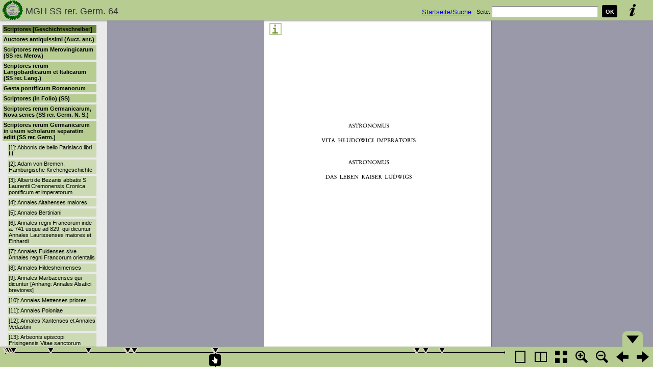

--- FILE ---
content_type: text/html
request_url: https://www.dmgh.de/mgh_ss_rer_germ_64/index.htm
body_size: 4416
content:
<?xml version="1.0" encoding="UTF-8"?>
<!DOCTYPE html PUBLIC "-//W3C//DTD XHTML 1.0 Transitional//EN"
                      "http://www.w3.org/TR/xhtml1/DTD/xhtml1-transitional.dtd">
<html xmlns="http://www.w3.org/1999/xhtml">
<head>
    <meta http-equiv="content-type" content="text/html; charset=UTF-8"/>
    <title>MGH SS rer. Germ. 64</title>

    <link rel="stylesheet" type="text/css" href="../brmgh/BookReader/BookReader.css" id="BRCSS"/>
    <link rel="stylesheet" type="text/css" href="../brmgh/BookReaderDemo/themes/default/style.min.css"/>
    <!-- Custom CSS overrides -->
    <link rel="stylesheet" type="text/css" href="../brmgh/BookReaderDemo/mghreader.css"/>

    <script type="text/javascript" src="../brmgh/BookReaderDemo/scripts/jquery-1.4.2.min.js"></script>
    <script type="text/javascript" src="../brmgh/BookReaderDemo/scripts/jquery-ui-1.8.5.custom.min.js"></script>
    <script type="text/javascript" src="../brmgh/BookReaderDemo/scripts/dragscrollable.js"></script>
    <script type="text/javascript" src="../brmgh/BookReaderDemo/scripts/jquery.colorbox-min.js"></script>
    <script type="text/javascript" src="../brmgh/BookReaderDemo/scripts/jquery.ui.ipad.js"></script>
    <script type="text/javascript" src="../brmgh/BookReaderDemo/scripts/jquery.bt.min.js"></script>
    <script type="text/javascript" src="../brmgh/BookReader/BookReader.js"></script>

</head>
<body style="background-color: #939598;">

<div id="toc">
<div>
  <div>
    <p id="t1">
      <span>
        <a href="../index.htm" class="toclink">Scriptores [Geschichtsschreiber]</a>
      </span>
    </p>
    <div>
      <p id="t2">
        <span>
          <a href="../auct_ant.htm" class="toclink">Auctores antiquissimi (Auct. ant.)</a>
        </span>
      </p>
    </div>
    <div>
      <p id="t3">
        <span>
          <a href="../ss_rer_merov.htm" class="toclink">Scriptores rerum Merovingicarum (SS rer. Merov.)</a>
        </span>
      </p>
    </div>
    <div>
      <p id="t4">
        <span>
          <a href="../ss_rer_lang.htm" class="toclink">Scriptores rerum Langobardicarum et Italicarum (SS rer. Lang.)</a>
        </span>
      </p>
    </div>
    <div>
      <p id="t5">
        <span>
          <a href="../gesta_pontificum_romanorum.htm" class="toclink">Gesta pontificum Romanorum</a>
        </span>
      </p>
    </div>
    <div>
      <p id="t6">
        <span>
          <a href="../ss.htm" class="toclink">Scriptores (in Folio) (SS)</a>
        </span>
      </p>
    </div>
    <div>
      <p id="t7">
        <span>
          <a href="../ss_rer_germ_n_s.htm" class="toclink">Scriptores rerum Germanicarum, Nova series (SS rer. Germ. N. S.)</a>
        </span>
      </p>
    </div>
    <div>
      <p id="t8">
        <span>
          <a href="../ss_rer_germ.htm" class="toclink">Scriptores rerum Germanicarum in usum scholarum separatim editi (SS rer. Germ.)</a>
        </span>
      </p>
      <div>
        <p id="t9">
          <span>
            <a href="../mgh_ss_rer_germ_1/index.htm" class="toclink">[1]: Abbonis de bello Parisiaco libri III</a>
          </span>
        </p>
      </div>
      <div>
        <p id="t10">
          <span>
            <a href="../mgh_ss_rer_germ_2/index.htm" class="toclink">[2]: Adam von Bremen, Hamburgische Kirchengeschichte</a>
          </span>
        </p>
      </div>
      <div>
        <p id="t11">
          <span>
            <a href="../mgh_ss_rer_germ_3/index.htm" class="toclink">[3]: Alberti de Bezanis abbatis S. Laurentii Cremonensis Cronica pontificum et imperatorum</a>
          </span>
        </p>
      </div>
      <div>
        <p id="t12">
          <span>
            <a href="../mgh_ss_rer_germ_4/index.htm" class="toclink">[4]: Annales Altahenses maiores</a>
          </span>
        </p>
      </div>
      <div>
        <p id="t13">
          <span>
            <a href="../mgh_ss_rer_germ_5/index.htm" class="toclink">[5]: Annales Bertiniani</a>
          </span>
        </p>
      </div>
      <div>
        <p id="t14">
          <span>
            <a href="../mgh_ss_rer_germ_6/index.htm" class="toclink">[6]: Annales regni Francorum inde a. 741 usque ad 829, qui dicuntur Annales Laurissenses maiores et Einhardi</a>
          </span>
        </p>
      </div>
      <div>
        <p id="t15">
          <span>
            <a href="../mgh_ss_rer_germ_7/index.htm" class="toclink">[7]: Annales Fuldenses sive Annales regni Francorum orientalis</a>
          </span>
        </p>
      </div>
      <div>
        <p id="t16">
          <span>
            <a href="../mgh_ss_rer_germ_8/index.htm" class="toclink">[8]: Annales Hildesheimenses</a>
          </span>
        </p>
      </div>
      <div>
        <p id="t17">
          <span>
            <a href="../mgh_ss_rer_germ_9/index.htm" class="toclink">[9]: Annales Marbacenses qui dicuntur [Anhang: Annales Alsatici breviores]</a>
          </span>
        </p>
      </div>
      <div>
        <p id="t18">
          <span>
            <a href="../mgh_ss_rer_germ_10/index.htm" class="toclink">[10]: Annales Mettenses priores</a>
          </span>
        </p>
      </div>
      <div>
        <p id="t19">
          <span>
            <a href="../mgh_ss_rer_germ_11/index.htm" class="toclink">[11]: Annales Poloniae</a>
          </span>
        </p>
      </div>
      <div>
        <p id="t20">
          <span>
            <a href="../mgh_ss_rer_germ_12/index.htm" class="toclink">[12]: Annales Xantenses et Annales Vedastini</a>
          </span>
        </p>
      </div>
      <div>
        <p id="t21">
          <span>
            <a href="../mgh_ss_rer_germ_13/index.htm" class="toclink">[13]: Arbeonis episcopi Frisingensis Vitae sanctorum Haimhrammi et Corbiniani</a>
          </span>
        </p>
      </div>
      <div>
        <p id="t22">
          <span>
            <a href="../mgh_ss_rer_germ_14/index.htm" class="toclink">[14]: Arnoldi Chronica Slavorum</a>
          </span>
        </p>
      </div>
      <div>
        <p id="t23">
          <span>
            <a href="../mgh_ss_rer_germ_16/index.htm" class="toclink">[16]: Die Chronik des Propstes Burchard von Ursberg</a>
          </span>
        </p>
      </div>
      <div>
        <p id="t24">
          <span>
            <a href="../mgh_ss_rer_germ_17/index.htm" class="toclink">[17]: Carmen de bello Saxonico [Anhang: Conquestio Heinrici IV. imperatoris]</a>
          </span>
        </p>
      </div>
      <div>
        <p id="t25">
          <span>
            <a href="../mgh_ss_rer_germ_18/index.htm" class="toclink">[18]: Chronica regia Coloniensis</a>
          </span>
        </p>
      </div>
      <div>
        <p id="t26">
          <span>
            <a href="../mgh_ss_rer_germ_19/index.htm" class="toclink">[19]: Bayerische Chroniken des 14. Jahrhunderts</a>
          </span>
        </p>
      </div>
      <div>
        <p id="t27">
          <span>
            <a href="../mgh_ss_rer_germ_20/index.htm" class="toclink">[20]: Chronicon Moguntinum</a>
          </span>
        </p>
      </div>
      <div>
        <p id="t28">
          <span>
            <a href="../mgh_ss_rer_germ_21/index.htm" class="toclink">[21]: Chronicon Novaliciense</a>
          </span>
        </p>
      </div>
      <div>
        <p id="t29">
          <span>
            <a href="../mgh_ss_rer_germ_22/index.htm" class="toclink">[22]: Cnutonis regis Gesta sive Encomium Emmae reginae auctore monacho S. Bertini</a>
          </span>
        </p>
      </div>
      <div>
        <p id="t30">
          <span>
            <a href="../mgh_ss_rer_germ_23/index.htm" class="toclink">[23]: Iohannis Codagnelli Annales Placentini</a>
          </span>
        </p>
      </div>
      <div>
        <p id="t31">
          <span>
            <a href="../mgh_ss_rer_germ_24/index.htm" class="toclink">[24]: Ecbasis cuiusdam captivi per tropologiam</a>
          </span>
        </p>
      </div>
      <div>
        <p id="t32">
          <span>
            <a href="../mgh_ss_rer_germ_25/index.htm" class="toclink">[25]: Einhardi Vita Karoli Magni</a>
          </span>
        </p>
      </div>
      <div>
        <p id="t33">
          <span>
            <a href="../mgh_ss_rer_germ_26/index.htm" class="toclink">[26]: Eugippii Vita Severini</a>
          </span>
        </p>
      </div>
      <div>
        <p id="t34">
          <span>
            <a href="../mgh_ss_rer_germ_27/index.htm" class="toclink">[27]: Gesta Federici I. imperatoris in Lombardia auctore cive Mediolanensi [Anhang: Gesta Federici I. in expeditione sacra]</a>
          </span>
        </p>
      </div>
      <div>
        <p id="t35">
          <span>
            <a href="../mgh_ss_rer_germ_28/index.htm" class="toclink">[28]: Gesta abbatum Fontanellensium</a>
          </span>
        </p>
      </div>
      <div>
        <p id="t36">
          <span>
            <a href="../mgh_ss_rer_germ_29/index.htm" class="toclink">[29]: Gisleberti Chronicon Hanoniense</a>
          </span>
        </p>
      </div>
      <div>
        <p id="t37">
          <span>
            <a href="../mgh_ss_rer_germ_30/index.htm" class="toclink">[30]: Gotifredi Viterbiensis Gesta Friderici I. et Heinrici VI. imperatorum metrice scripta</a>
          </span>
        </p>
      </div>
      <div>
        <p id="t38">
          <span>
            <a href="../mgh_ss_rer_germ_31/index.htm" class="toclink">[31]: Heinrichs Livl&#228;ndische Chronik</a>
          </span>
        </p>
      </div>
      <div>
        <p id="t39">
          <span>
            <a href="../mgh_ss_rer_germ_32/index.htm" class="toclink">[32]: Helmolds Slavenchronik</a>
          </span>
        </p>
      </div>
      <div>
        <p id="t40">
          <span>
            <a href="../mgh_ss_rer_germ_33/index.htm" class="toclink">[33]: Herbordi Dialogus de vita Ottonis episcopi Babenbergensis</a>
          </span>
        </p>
      </div>
      <div>
        <p id="t41">
          <span>
            <a href="../mgh_ss_rer_germ_34/index.htm" class="toclink">[34]: Hrotsvithae Opera</a>
          </span>
        </p>
      </div>
      <div>
        <p id="t42">
          <span>
            <a href="../mgh_ss_rer_germ_35/index.htm" class="toclink">[35]: Iohannis Porta de Annoniaco Liber de coronatione Karoli IV. imperatoris</a>
          </span>
        </p>
      </div>
      <div>
        <p id="t43">
          <span>
            <a href="../mgh_ss_rer_germ_36_1/index.htm" class="toclink">[36,1]: Iohannis abbatis Victoriensis Liber certarum historiarum. Teil 1</a>
          </span>
        </p>
      </div>
      <div>
        <p id="t44">
          <span>
            <a href="../mgh_ss_rer_germ_36_2/index.htm" class="toclink">[36,2]: Iohannis abbatis Victoriensis Liber certarum historiarum. Teil 2</a>
          </span>
        </p>
      </div>
      <div>
        <p id="t45">
          <span>
            <a href="../mgh_ss_rer_germ_37/index.htm" class="toclink">[37]: Ionae Vitae sanctorum Columbani, Vedastis, Iohannis</a>
          </span>
        </p>
      </div>
      <div>
        <p id="t46">
          <span>
            <a href="../mgh_ss_rer_germ_38/index.htm" class="toclink">[38]: Lamperti monachi Hersfeldensis Opera [Anhang: Annales Weissenburgenses]</a>
          </span>
        </p>
      </div>
      <div>
        <p id="t47">
          <span>
            <a href="../mgh_ss_rer_germ_40/index.htm" class="toclink">[40]: Die Cambridger Lieder</a>
          </span>
        </p>
      </div>
      <div>
        <p id="t48">
          <span>
            <a href="../mgh_ss_rer_germ_41/index.htm" class="toclink">[41]: Die Werke Liudprands von Cremona</a>
          </span>
        </p>
      </div>
      <div>
        <p id="t49">
          <span>
            <a href="../mgh_ss_rer_germ_42/index.htm" class="toclink">[42]: Monumenta Erphesfurtensia saec. XII. XIII. XIV.</a>
          </span>
        </p>
      </div>
      <div>
        <p id="t50">
          <span>
            <a href="../mgh_ss_rer_germ_43/index.htm" class="toclink">[43]: Monumenta Welforum antiqua</a>
          </span>
        </p>
      </div>
      <div>
        <p id="t51">
          <span>
            <a href="../mgh_ss_rer_germ_44/index.htm" class="toclink">[44]: Nithardi Historiarum libri IIII [Anhang: Angelberti rhythmus de pugna Fontanetica]</a>
          </span>
        </p>
      </div>
      <div>
        <p id="t52">
          <span>
            <a href="../mgh_ss_rer_germ_45/index.htm" class="toclink">[45]: Ottonis episcopi Frisingensis Chronica sive Historia de duabus civitatibus</a>
          </span>
        </p>
      </div>
      <div>
        <p id="t53">
          <span>
            <a href="../mgh_ss_rer_germ_46/index.htm" class="toclink">[46]: Ottonis et Rahewini Gesta Friderici I. imperatoris</a>
          </span>
        </p>
      </div>
      <div>
        <p id="t54">
          <span>
            <a href="../mgh_ss_rer_germ_47/index.htm" class="toclink">[47]: Ottonis de Sancto Blasio Chronica [Anhang: Ex Chronica universali Turicensi excerpta]</a>
          </span>
        </p>
      </div>
      <div>
        <p id="t55">
          <span>
            <a href="../mgh_ss_rer_germ_48/index.htm" class="toclink">[48]: Pauli Historia Langobardorum</a>
          </span>
        </p>
      </div>
      <div>
        <p id="t56">
          <span>
            <a href="../mgh_ss_rer_germ_49/index.htm" class="toclink">[49]: Pauli Historia Romana</a>
          </span>
        </p>
      </div>
      <div>
        <p id="t57">
          <span>
            <a href="../mgh_ss_rer_germ_50/index.htm" class="toclink">[50]: Reginonis abbatis Prumiensis Chronicon cum continuatione Treverensi</a>
          </span>
        </p>
      </div>
      <div>
        <p id="t58">
          <span>
            <a href="../mgh_ss_rer_germ_53/index.htm" class="toclink">[53]: Ryccardi de Sancto Germano notarii Chronica</a>
          </span>
        </p>
      </div>
      <div>
        <p id="t59">
          <span>
            <a href="../mgh_ss_rer_germ_55/index.htm" class="toclink">[55]: Vita Anskarii auctore Rimberto [Anhang: Vita Rimberti]</a>
          </span>
        </p>
      </div>
      <div>
        <p id="t60">
          <span>
            <a href="../mgh_ss_rer_germ_56/index.htm" class="toclink">[56]: Vita Bennonis II. episcopi Osnabrugensis auctore Nortberto abbate Iburgensi</a>
          </span>
        </p>
      </div>
      <div>
        <p id="t61">
          <span>
            <a href="../mgh_ss_rer_germ_57/index.htm" class="toclink">[57]: Vitae sancti Bonifatii archiepiscopi Moguntini</a>
          </span>
        </p>
      </div>
      <div>
        <p id="t62">
          <span>
            <a href="../mgh_ss_rer_germ_58/index.htm" class="toclink">[58]: Vita Heinrici IV. imperatoris</a>
          </span>
        </p>
      </div>
      <div>
        <p id="t63">
          <span>
            <a href="../mgh_ss_rer_germ_59/index.htm" class="toclink">[59]: Das Leben des Bischofs Meinwerk von Paderborn</a>
          </span>
        </p>
      </div>
      <div>
        <p id="t64">
          <span>
            <a href="../mgh_ss_rer_germ_60/index.htm" class="toclink">[60]: Die Sachsengeschichte des Widukind von Korvei [Anhang: Die Schrift &#252;ber die Herkunft der Schwaben]</a>
          </span>
        </p>
      </div>
      <div>
        <p id="t65">
          <span>
            <a href="../mgh_ss_rer_germ_61/index.htm" class="toclink">[61]: Die Werke Wipos</a>
          </span>
        </p>
      </div>
      <div>
        <p id="t66">
          <span>
            <a href="../mgh_ss_rer_germ_62/index.htm" class="toclink">[62]: Carmen de gestis Frederici I. imperatoris in Lombardia</a>
          </span>
        </p>
      </div>
      <div>
        <p id="t67">
          <span>
            <a href="../mgh_ss_rer_germ_63/index.htm" class="toclink">63: Gunther der Dichter, Ligurinus [Anhang: Solimarius]</a>
          </span>
        </p>
      </div>
      <div>
        <p id="t68">
          <span>
            <a href="../mgh_ss_rer_germ_64/index.htm" class="toclink">64: Thegan, Die Taten Kaiser Ludwigs. Astronomus, Das Leben Kaiser Ludwigs</a>
          </span>
        </p>
        <div>
          <p id="t69">
            <span>
              <a href="#page/(II)" class="toclink">Titelblatt Reihe</a>
            </span>
          </p>
        </div>
        <div>
          <p id="t70">
            <span>
              <a href="#page/(III)" class="toclink">Titelblatt Band</a>
            </span>
          </p>
        </div>
        <div>
          <p id="t71">
            <span>
              <a href="#page/(V)" class="toclink">Vorwort</a>
            </span>
          </p>
        </div>
        <div>
          <p id="t72">
            <span>
              <a href="#page/(IX)" class="toclink">Inhaltsverzeichnis</a>
            </span>
          </p>
        </div>
        <div>
          <p id="t73">
            <span>
              <a href="#page/(1)" class="toclink">Einleitung. A. Thegan, Gesta Hludowici imperatoris</a>
            </span>
          </p>
        </div>
        <div>
          <p id="t74">
            <span>
              <a href="#page/(53)" class="toclink">B. Astronomus, Vita Hludowici imperatoris</a>
            </span>
          </p>
        </div>
        <div>
          <p id="t75">
            <span>
              <a href="#page/(104a)" class="toclink">Abbildung</a>
            </span>
          </p>
        </div>
        <div>
          <p id="t76">
            <span>
              <a href="#page/(156)" class="toclink">Abk&#252;rzungsverzeichnis</a>
            </span>
          </p>
        </div>
        <div>
          <p id="t77">
            <span>
              <a href="#page/(158)" class="toclink">Quellen- und Literaturverzeichnis</a>
            </span>
          </p>
        </div>
        <div>
          <p id="t78">
            <span>
              <a href="#page/166" class="toclink">Siglen</a>
            </span>
          </p>
        </div>
        <div>
          <p id="t79">
            <span>
              <a href="#page/(167)" class="toclink">Titelblatt: Theganus. Gesta Hludowici imperatoris</a>
            </span>
          </p>
        </div>
        <div>
          <p id="t80">
            <span>
              <a href="#page/(278)" class="toclink">Siglen</a>
            </span>
          </p>
        </div>
        <div>
          <p id="t81">
            <span>
              <a href="#page/(279)" class="toclink">Titelblatt: Astronomus. Vita Hludowici imperatoris</a>
            </span>
          </p>
        </div>
        <div>
          <p id="t82">
            <span>
              <a href="#page/(557)" class="toclink">Titelblatt: Register</a>
            </span>
          </p>
        </div>
        <div>
          <p id="t83">
            <span>
              <a href="#page/(559)" class="toclink">Stellenregister</a>
            </span>
          </p>
        </div>
        <div>
          <p id="t84">
            <span>
              <a href="#page/(571)" class="toclink">Namenregister</a>
            </span>
          </p>
        </div>
        <div>
          <p id="t85">
            <span>
              <a href="#page/(593)" class="toclink">Wortregister</a>
            </span>
          </p>
        </div>
      </div>
      <div>
        <p id="t86">
          <span>
            <a href="../mgh_ss_rer_germ_65/index.htm" class="toclink">65: Benzo von Alba, Sieben B&#252;cher an Kaiser Heinrich IV. </a>
          </span>
        </p>
      </div>
      <div>
        <p id="t87">
          <span>
            <a href="../mgh_ss_rer_germ_66/index.htm" class="toclink">66: Die Lebensbeschreibungen der K&#246;nigin Mathilde</a>
          </span>
        </p>
      </div>
      <div>
        <p id="t88">
          <span>
            <a href="../mgh_ss_rer_germ_67/index.htm" class="toclink">67: Arnulf von Mailand, Liber gestorum recentium</a>
          </span>
        </p>
      </div>
      <div>
        <p id="t89">
          <span>
            <a href="../mgh_ss_rer_germ_68/index.htm" class="toclink">68: Iotsald von Saint-Claude, Vita des Abtes Odilo von Cluny</a>
          </span>
        </p>
      </div>
      <div>
        <p id="t90">
          <span>
            <a href="../mgh_ss_rer_germ_69/index.htm" class="toclink">69: Die Vita sancti Heinrici regis et confessoris und ihre Bearbeitung durch den Bamberger Diakon Adelbert</a>
          </span>
        </p>
      </div>
      <div>
        <p id="t91">
          <span>
            <a href="../mgh_ss_rer_germ_70/index.htm" class="toclink">70: Die Touler Vita Leos IX.</a>
          </span>
        </p>
      </div>
      <div>
        <p id="t92">
          <span>
            <a href="../mgh_ss_rer_germ_71/index.htm" class="toclink">71: Die Pr&#252;feninger Vita Bischof Ottos I. von Bamberg nach der Fassung des Gro&#223;en &#214;sterreichischen Legendars</a>
          </span>
        </p>
      </div>
      <div>
        <p id="t93">
          <span>
            <a href="../mgh_ss_rer_germ_72/index.htm" class="toclink">72: Die Annales Quedlinburgenses</a>
          </span>
        </p>
      </div>
      <div>
        <p id="t94">
          <span>
            <a href="../mgh_ss_rer_germ_73/index.htm" class="toclink">73: Lantbert von Deutz, Vita Heriberti. Miracula Heriberti. Gedichte. Liturgische Texte</a>
          </span>
        </p>
      </div>
      <div>
        <p id="t95">
          <span>
            <a href="../mgh_ss_rer_germ_74/index.htm" class="toclink">74: Die Viten Gottfrieds von Cappenberg</a>
          </span>
        </p>
      </div>
      <div>
        <p id="t96">
          <span>
            <a href="../mgh_ss_rer_germ_75/index.htm" class="toclink">75: Ratpert, St. Galler Klostergeschichten</a>
          </span>
        </p>
      </div>
      <div>
        <p id="t97">
          <span>
            <a href="../mgh_ss_rer_germ_76/index.htm" class="toclink">76: Die Lebensbeschreibungen Bischof Burchards von W&#252;rzburg. Vita antiquior &#8211; Vita posterior &#8211; Vita metrica</a>
          </span>
        </p>
      </div>
      <div>
        <p id="t98">
          <span>
            <a href="../mgh_ss_rer_germ_77/index.htm" class="toclink">77: Breve chronicon de rebus Siculis</a>
          </span>
        </p>
      </div>
      <div>
        <p id="t99">
          <span>
            <a href="../mgh_ss_rer_germ_78/index.htm" class="toclink">78: Die Annalen des Klosters Einsiedeln</a>
          </span>
        </p>
      </div>
      <div>
        <p id="t100">
          <span>
            <a href="../mgh_ss_rer_germ_80/index.htm" class="toclink">80: Die j&#252;ngere Translatio s. Dionysii Areopagitae</a>
          </span>
        </p>
      </div>
      <div>
        <p id="t101">
          <span>
            <a href="../mgh_ss_rer_germ_81/index.htm" class="toclink">81: Die Geschichte vom Leben des Johannes, Abt des Klosters Gorze</a>
          </span>
        </p>
      </div>
      <div>
        <p id="t102">
          <span>
            <a href="../mgh_ss_rer_germ_82/index.htm" class="toclink">82: Ekkehart IV. St. Galler Klostergeschichten (Casus sancti Galli)</a>
          </span>
        </p>
      </div>
      <div>
        <p id="t103">
          <span>
            <a href="../mgh_ss_rer_germ_83/index.htm" class="toclink">83: Priester Konrad, Chronik des Lauterbergs (Petersberg bei Halle/S.)</a>
          </span>
        </p>
      </div>
    </div>
    <div>
      <p id="t104">
        <span>
          <a href="../dt_chron.htm" class="toclink">Deutsche Chroniken (Dt. Chron.)</a>
        </span>
      </p>
    </div>
    <div>
      <p id="t105">
        <span>
          <a href="../ldl.htm" class="toclink">Libelli de lite imperatorum et pontificum (Ldl)</a>
        </span>
      </p>
    </div>
    <div>
      <p id="t106">
        <span>
          <a href="../staatsschriften.htm" class="toclink">Staatsschriften des sp&#228;teren Mittelalters (Staatsschriften)</a>
        </span>
      </p>
    </div>
  </div>
  <div>
    <p id="t107">
      <span>
        <a href="../leges.htm" class="toclink">Leges [Rechtstexte]</a>
      </span>
    </p>
  </div>
  <div>
    <p id="t108">
      <span>
        <a href="../diplomata.htm" class="toclink">Diplomata [Urkunden]</a>
      </span>
    </p>
  </div>
  <div>
    <p id="t109">
      <span>
        <a href="../epistolae.htm" class="toclink">Epistolae [Briefe]</a>
      </span>
    </p>
  </div>
  <div>
    <p id="t110">
      <span>
        <a href="../antiquitates.htm" class="toclink">Antiquitates [Dichtung und Gedenk&#252;berlieferung]</a>
      </span>
    </p>
  </div>
  <div>
    <p id="t111">
      <span>
        <a href="../weitere_reihen.htm" class="toclink">Weitere Reihen</a>
      </span>
    </p>
  </div>
</div>


</div>

<div id="BookReader">
    MGH SS rer. Germ. 64    <br/>

    <noscript>
    <p>
        The BookReader requires JavaScript to be enabled.
        Please check that your browser supports JavaScript
        and that it is enabled in the browser settings.
        
    </p>
    </noscript>
</div>

<script type="text/javascript" src="book.js"></script>

</body>
</html>


--- FILE ---
content_type: text/javascript
request_url: https://www.dmgh.de/mgh_ss_rer_germ_64/book.js
body_size: 7629
content:
$(function() {

br = new BookReader();
br.uistrings = {"info": "\u00dcber das Buch",
                 "Close": "Schlie\u00dfen",
                 "aboutreader": "\u00dcber den BookReader",
                 "aboutreaderurl": "http://www.mgh.de/ext/reader/about.htm",
                 "page": "Seite",
                 "view": "Zeige",
               };

br.pageAlert = function(index) {
    var alertPages = [];
    return !BookReader.util.notInArray(index, alertPages);
}

br.make_link = function(index) {
    var s = "" + (index + 1);
    while (s.length < 5) s = "0" + s;
    return "http://www.mgh.de/dmgh/add/bsb00000712_" + s;
    // return "http://www.mgh.de/dmgh/resolving/MGH_Schriften_39_S._" + this.getPageNum(index);
};

br.getPageWidth = function(index) {
    var pwidths = [1592, 1592, 1592, 1608, 1624, 1606, 1619, 1592, 1619, 1592, 1635, 1626, 1592, 1622, 1628, 1599, 1601, 1608, 1644, 1606, 1592, 1606, 1546, 1528, 1568, 1562, 1528, 1546, 1519, 1528, 1537, 1519, 1519, 1519, 1551, 1553, 1549, 1526, 1542, 1560, 1531, 1548, 1533, 1539, 1526, 1541, 1537, 1556, 1519, 1539, 1568, 1527, 1566, 1518, 1555, 1536, 1553, 1534, 1542, 1541, 1553, 1545, 1540, 1545, 1535, 1530, 1542, 1525, 1537, 1530, 1540, 1530, 1537, 1534, 1540, 1545, 1537, 1532, 1540, 1534, 1544, 1527, 1562, 1536, 1551, 1518, 1552, 1533, 1559, 1531, 1554, 1528, 1550, 1535, 1565, 1551, 1552, 1540, 1565, 1560, 1570, 1557, 1567, 1575, 1556, 1557, 1556, 1555, 1561, 1544, 1550, 1551, 1543, 1526, 1576, 858, 1561, 1519, 1574, 1544, 1572, 1566, 1559, 1555, 1554, 1551, 1565, 1551, 1552, 1549, 1561, 1564, 1574, 1555, 1544, 1534, 1566, 1561, 1566, 1552, 1573, 1587, 1546, 1585, 1553, 1574, 1551, 1561, 1568, 1565, 1573, 1559, 1584, 1585, 1571, 1592, 1566, 1590, 1566, 1579, 1564, 1590, 1546, 1565, 1549, 1563, 1546, 1565, 1562, 1581, 1557, 1563, 1555, 1579, 1544, 1585, 1546, 1576, 1544, 1590, 1564, 1579, 1577, 1581, 1575, 1587, 1560, 1592, 1566, 1605, 1564, 1587, 1564, 1598, 1532, 1536, 1545, 1592, 1527, 1572, 1543, 1574, 1534, 1579, 1534, 1601, 1532, 1592, 1541, 1605, 1527, 1583, 1550, 1581, 1541, 1572, 1561, 1590, 1545, 1583, 1545, 1598, 1532, 1585, 1543, 1598, 1532, 1579, 1540, 1583, 1540, 1583, 1544, 1594, 1526, 1590, 1526, 1592, 1526, 1587, 1531, 1598, 1535, 1567, 1555, 1581, 1527, 1549, 1548, 1577, 1541, 1573, 1539, 1580, 1518, 1562, 1530, 1573, 1525, 1571, 1543, 1577, 1536, 1555, 1536, 1546, 1527, 1557, 1525, 1573, 1518, 1566, 1525, 1577, 1532, 1577, 1534, 1568, 1545, 1560, 1548, 1573, 1543, 1571, 1536, 1571, 1550, 1577, 1534, 1580, 1532, 1641, 1548, 1586, 1543, 1566, 1539, 1575, 1527, 1577, 1518, 1584, 1633, 1650, 1612, 1670, 1621, 1661, 1612, 1650, 1633, 1646, 1637, 1653, 1635, 1653, 1626, 1659, 1626, 1661, 1633, 1673, 1621, 1650, 1637, 1657, 1637, 1650, 1650, 1673, 1621, 1673, 1626, 1686, 1612, 1677, 1612, 1681, 1635, 1679, 1635, 1664, 1639, 1664, 1626, 1650, 1626, 1659, 1621, 1661, 1619, 1673, 1633, 1661, 1628, 1653, 1637, 1670, 1635, 1668, 1621, 1673, 1621, 1686, 1612, 1679, 1612, 1664, 1612, 1675, 1624, 1666, 1624, 1659, 1644, 1653, 1637, 1648, 1637, 1668, 1630, 1668, 1633, 1670, 1626, 1675, 1624, 1668, 1646, 1677, 1646, 1664, 1612, 1659, 1612, 1666, 1612, 1670, 1612, 1666, 1612, 1684, 1619, 1664, 1633, 1650, 1628, 1637, 1621, 1655, 1628, 1659, 1624, 1661, 1621, 1664, 1619, 1668, 1612, 1661, 1637, 1668, 1635, 1666, 1639, 1666, 1633, 1664, 1626, 1679, 1612, 1677, 1612, 1677, 1621, 1664, 1635, 1653, 1635, 1612, 1646, 1655, 1637, 1661, 1624, 1655, 1626, 1657, 1612, 1666, 1612, 1668, 1612, 1661, 1612, 1650, 1621, 1653, 1619, 1659, 1619, 1668, 1619, 1668, 1624, 1668, 1628, 1664, 1612, 1655, 1635, 1648, 1639, 1646, 1637, 1648, 1621, 1655, 1612, 1655, 1621, 1664, 1626, 1648, 1635, 1650, 1626, 1648, 1637, 1661, 1612, 1657, 1612, 1646, 1612, 1657, 1648, 1650, 1633, 1639, 1624, 1630, 1648, 1633, 1657, 1642, 1639, 1642, 1637, 1653, 1626, 1644, 1661, 1659, 1635, 1653, 1637, 1650, 1630, 1637, 1642, 1657, 1626, 1650, 1633, 1655, 1612, 1653, 1612, 1661, 1655, 1648, 1624, 1653, 1619, 1642, 1624, 1646, 1612, 1633, 1619, 1639, 1612, 1633, 1612, 1646, 1624, 1642, 1637, 1648, 1630, 1637, 1626, 1659, 1621, 1655, 1637, 1664, 1626, 1664, 1621, 1670, 1612, 1653, 1628, 1644, 1630, 1637, 1612, 1732, 1668, 1659, 1628, 1653, 1612, 1646, 1644, 1659, 1621, 1635, 1633, 1668, 1612, 1619, 1612, 1644, 1628, 1650, 1637, 1668, 1612, 1642, 1612, 1664, 1612, 1642, 1630, 1639, 1637, 1639, 1624, 1635, 1626, 1635, 1612, 1633, 1624, 1619, 1633, 1659, 1644, 1644, 1635, 1653, 1612, 1648, 1612, 1653, 1624, 1659, 1633, 1655, 1630, 1646, 1626, 1661, 1630, 1637, 1612, 1635, 1619, 1630, 1637, 1644, 1612, 1635, 1619, 1633, 1612, 1646, 1621, 1655, 1635, 1659, 1626, 1648, 1612, 1637, 1628, 1657, 1612, 1635, 1624, 1650, 1612, 1633, 1659, 1664, 1657, 1648, 1648, 1646, 1673, 1639, 1666, 1639, 1650, 1644, 1668, 1657, 1628, 1619, 1626, 1624, 1635, 1633, 1612, 1624, 1612, 1619, 1621, 1612, 1619, 1621, 1612, 1626, 1619, 1626, 1612, 1626, 1619, 1628, 1639, 1630];
    return pwidths[index];
}
br.getPageHeight = function(index) {
    var pheights = [2566, 2566, 2566, 2576, 2586, 2575, 2583, 2566, 2583, 2566, 2593, 2587, 2566, 2584, 2588, 2571, 2572, 2576, 2598, 2575, 2566, 2575, 2581, 2571, 2594, 2590, 2571, 2581, 2565, 2571, 2576, 2565, 2565, 2565, 2584, 2585, 2583, 2569, 2579, 2589, 2572, 2583, 2573, 2577, 2569, 2579, 2576, 2588, 2565, 2577, 2594, 2571, 2593, 2565, 2586, 2576, 2585, 2575, 2579, 2579, 2585, 2581, 2577, 2581, 2575, 2572, 2579, 2569, 2576, 2572, 2577, 2572, 2576, 2575, 2577, 2581, 2576, 2573, 2577, 2575, 2580, 2571, 2590, 2576, 2584, 2565, 2586, 2574, 2590, 2573, 2587, 2572, 2585, 2576, 2594, 2585, 2586, 2578, 2594, 2590, 2596, 2589, 2595, 2599, 2589, 2589, 2589, 2587, 2591, 2581, 2585, 2585, 2581, 2570, 2600, 1310, 2591, 2566, 2599, 2581, 2598, 2594, 2590, 2587, 2587, 2585, 2594, 2585, 2585, 2583, 2590, 2592, 2598, 2586, 2580, 2575, 2593, 2590, 2593, 2585, 2597, 2606, 2581, 2604, 2585, 2598, 2584, 2590, 2594, 2593, 2597, 2589, 2603, 2604, 2595, 2608, 2593, 2607, 2593, 2601, 2592, 2607, 2581, 2593, 2583, 2592, 2581, 2593, 2590, 2602, 2588, 2592, 2586, 2601, 2580, 2604, 2581, 2599, 2580, 2607, 2592, 2601, 2599, 2602, 2598, 2606, 2589, 2608, 2593, 2616, 2592, 2606, 2592, 2612, 2574, 2577, 2582, 2609, 2572, 2598, 2581, 2599, 2576, 2602, 2576, 2614, 2574, 2609, 2580, 2617, 2572, 2604, 2585, 2603, 2580, 2598, 2591, 2608, 2582, 2604, 2582, 2613, 2574, 2605, 2581, 2613, 2574, 2602, 2578, 2604, 2578, 2604, 2581, 2610, 2570, 2608, 2570, 2609, 2570, 2607, 2573, 2613, 2576, 2595, 2587, 2603, 2572, 2584, 2584, 2600, 2580, 2598, 2578, 2602, 2566, 2591, 2573, 2598, 2570, 2596, 2581, 2600, 2577, 2587, 2577, 2582, 2572, 2589, 2570, 2598, 2566, 2594, 2570, 2600, 2574, 2600, 2576, 2595, 2582, 2590, 2584, 2598, 2581, 2596, 2577, 2596, 2585, 2600, 2576, 2602, 2574, 2636, 2584, 2605, 2581, 2594, 2578, 2599, 2572, 2600, 2566, 2604, 2579, 2590, 2566, 2602, 2572, 2597, 2566, 2590, 2579, 2587, 2582, 2592, 2580, 2592, 2575, 2596, 2575, 2597, 2579, 2604, 2572, 2590, 2582, 2594, 2582, 2590, 2590, 2604, 2572, 2604, 2575, 2612, 2566, 2606, 2566, 2609, 2580, 2608, 2580, 2598, 2583, 2598, 2575, 2590, 2575, 2596, 2572, 2597, 2571, 2604, 2579, 2597, 2576, 2592, 2582, 2602, 2580, 2601, 2572, 2604, 2572, 2612, 2566, 2608, 2566, 2598, 2566, 2605, 2574, 2600, 2574, 2596, 2586, 2592, 2582, 2589, 2582, 2601, 2578, 2601, 2579, 2602, 2575, 2605, 2574, 2601, 2587, 2606, 2587, 2598, 2566, 2596, 2566, 2600, 2566, 2602, 2566, 2600, 2566, 2611, 2571, 2598, 2579, 2590, 2576, 2582, 2572, 2593, 2576, 2596, 2574, 2597, 2572, 2598, 2571, 2601, 2566, 2597, 2582, 2601, 2580, 2600, 2583, 2600, 2579, 2598, 2575, 2608, 2566, 2606, 2566, 2606, 2572, 2598, 2580, 2592, 2580, 2566, 2587, 2593, 2582, 2597, 2574, 2593, 2575, 2594, 2566, 2600, 2566, 2601, 2566, 2597, 2566, 2590, 2572, 2592, 2571, 2596, 2571, 2601, 2571, 2601, 2574, 2601, 2576, 2598, 2566, 2593, 2580, 2589, 2583, 2587, 2582, 2589, 2572, 2593, 2566, 2593, 2572, 2598, 2575, 2589, 2580, 2590, 2575, 2589, 2582, 2597, 2566, 2594, 2566, 2587, 2566, 2594, 2589, 2590, 2579, 2583, 2574, 2578, 2589, 2579, 2594, 2585, 2583, 2585, 2582, 2592, 2575, 2586, 2597, 2596, 2580, 2592, 2582, 2590, 2578, 2582, 2585, 2594, 2575, 2590, 2579, 2593, 2566, 2592, 2566, 2597, 2593, 2589, 2574, 2592, 2571, 2585, 2574, 2587, 2566, 2579, 2571, 2583, 2566, 2579, 2566, 2587, 2574, 2585, 2582, 2589, 2578, 2582, 2575, 2596, 2572, 2593, 2582, 2598, 2575, 2598, 2572, 2602, 2566, 2592, 2576, 2586, 2578, 2582, 2566, 2640, 2601, 2596, 2576, 2592, 2566, 2587, 2586, 2596, 2572, 2580, 2579, 2601, 2566, 2571, 2566, 2586, 2576, 2590, 2582, 2601, 2566, 2585, 2566, 2598, 2566, 2585, 2578, 2583, 2582, 2583, 2574, 2580, 2575, 2580, 2566, 2579, 2574, 2571, 2579, 2596, 2586, 2586, 2580, 2592, 2566, 2589, 2566, 2592, 2574, 2596, 2579, 2593, 2578, 2587, 2575, 2597, 2578, 2582, 2566, 2580, 2571, 2578, 2582, 2586, 2566, 2580, 2571, 2579, 2566, 2587, 2572, 2593, 2580, 2596, 2575, 2589, 2566, 2582, 2576, 2594, 2566, 2580, 2574, 2590, 2566, 2579, 2596, 2598, 2594, 2589, 2589, 2587, 2604, 2583, 2600, 2583, 2590, 2586, 2601, 2594, 2576, 2571, 2575, 2574, 2580, 2579, 2566, 2574, 2566, 2571, 2572, 2566, 2571, 2572, 2566, 2575, 2571, 2575, 2566, 2575, 2571, 2576, 2583, 2578];
    return pheights[index];
}
br.getPageURI = function(index, reduce, rotate) {
    var leafStr = '00000';            
    // var imgStr = (index+1).toString();
    var imgStr = (index).toString();
    var re = new RegExp("0{" + imgStr.length + "}$");
    var size = "";
    if (reduce < 2) {
        size = "300";
    } else if (reduce < 4) {
        size = "150";
    } else if (reduce < 8) {
        size = "075";
    } else {
        size = "thumbs";
    }
    var url = "img/" + size + "/mgh_ss_rer_germ_64_" + leafStr.replace(re, imgStr) + ".jpg";
    return url;
}
br.getPageSide = function(index) {
    if (0 == (index & 0x1)) {
        return "R";
    } else {
        return "L";
    }
}
br.getSpreadIndices = function(pindex) {   
    var spreadIndices = [null, null]; 
    if ("rl" == this.pageProgression) {
        // Right to Left
        if (this.getPageSide(pindex) == "R") {
            spreadIndices[1] = pindex;
            spreadIndices[0] = pindex + 1;
        } else {
            // Given index was LHS
            spreadIndices[0] = pindex;
            spreadIndices[1] = pindex - 1;
        }
    } else {
        // Left to right
        if (this.getPageSide(pindex) == "L") {
            spreadIndices[0] = pindex;
            spreadIndices[1] = pindex + 1;
        } else {
            // Given index was RHS
            spreadIndices[1] = pindex;
            spreadIndices[0] = pindex - 1;
        }
    }
    return spreadIndices;
}
br.getPageNum = function(index) {
    var pages = ["(I)", "(II)", "(III)", "(IV)", "(V)", "VI", "VII", "(VIII)", "(IX)", "X", "XI", "(1)", "2", "3", "4", "5", "6", "7", "8", "9", "10", "11", "12", "13", "14", "15", "16", "17", "18", "19", "20", "21", "22", "23", "24", "25", "26", "27", "28", "29", "30", "31", "32", "33", "34", "35", "36", "37", "38", "39", "40", "41", "42", "43", "44", "45", "46", "47", "48", "49", "50", "51", "52", "(53)", "54", "55", "56", "57", "58", "59", "60", "61", "62", "63", "64", "65", "66", "67", "68", "69", "70", "71", "72", "73", "74", "75", "76", "77", "78", "79", "80", "81", "82", "83", "84", "85", "86", "87", "88", "89", "90", "91", "92", "93", "94", "95", "96", "97", "98", "99", "100", "101", "102", "103", "104", "(104a)", "(104b)", "105", "106", "107", "108", "109", "110", "111", "112", "113", "114", "115", "116", "117", "118", "119", "120", "121", "122", "123", "124", "125", "126", "127", "128", "129", "130", "131", "132", "133", "134", "135", "136", "137", "138", "139", "140", "141", "142", "143", "144", "145", "146", "147", "148", "149", "150", "151", "152", "153", "154", "155", "(156)", "157", "(158)", "159", "160", "161", "162", "163", "164", "165", "166", "(167)", "(168)", "(169)", "170", "171", "172", "173", "174", "175", "176", "177", "178", "179", "180", "181", "182", "183", "184", "185", "186", "187", "188", "189", "190", "191", "192", "193", "194", "195", "196", "197", "198", "199", "200", "201", "202", "203", "204", "205", "206", "207", "208", "209", "210", "211", "212", "213", "214", "215", "216", "217", "218", "219", "220", "221", "222", "223", "224", "225", "226", "227", "228", "229", "230", "231", "232", "233", "234", "235", "236", "237", "238", "239", "240", "241", "242", "243", "244", "245", "246", "247", "248", "249", "250", "251", "252", "253", "254", "255", "256", "257", "258", "259", "(260)", "261", "262", "263", "264", "265", "266", "267", "268", "269", "270", "271", "272", "273", "274", "275", "276", "277", "(278)", "(279)", "(280)", "(281)", "282", "283", "284", "285", "286", "287", "288", "289", "290", "291", "292", "293", "294", "295", "296", "297", "298", "299", "300", "301", "302", "303", "304", "305", "306", "307", "308", "309", "310", "311", "312", "313", "314", "315", "316", "317", "318", "319", "320", "321", "322", "323", "324", "325", "326", "327", "328", "329", "330", "331", "332", "333", "334", "335", "336", "337", "338", "339", "340", "341", "342", "343", "344", "345", "346", "347", "348", "349", "350", "351", "352", "353", "354", "355", "356", "357", "358", "359", "360", "361", "362", "363", "364", "365", "366", "367", "368", "369", "370", "371", "372", "373", "374", "375", "376", "377", "378", "379", "380", "381", "382", "383", "384", "385", "386", "387", "388", "389", "390", "391", "392", "393", "394", "395", "396", "397", "398", "399", "400", "401", "402", "403", "404", "405", "406", "407", "408", "409", "410", "411", "412", "413", "414", "415", "416", "417", "418", "419", "420", "421", "422", "423", "424", "425", "426", "427", "428", "429", "430", "431", "432", "433", "434", "435", "436", "437", "438", "439", "440", "441", "442", "443", "444", "445", "446", "447", "448", "449", "450", "451", "452", "453", "454", "455", "456", "457", "458", "459", "460", "461", "462", "463", "464", "465", "466", "467", "468", "469", "470", "471", "472", "473", "474", "475", "476", "477", "478", "479", "480", "481", "482", "483", "484", "485", "486", "487", "488", "489", "490", "491", "492", "493", "494", "495", "496", "497", "498", "499", "500", "501", "502", "503", "504", "505", "506", "507", "508", "509", "510", "511", "512", "513", "514", "515", "516", "517", "518", "519", "520", "521", "522", "523", "524", "525", "526", "527", "528", "529", "530", "531", "532", "533", "534", "535", "536", "537", "538", "539", "540", "541", "542", "543", "544", "545", "546", "547", "548", "549", "550", "551", "552", "553", "554", "555", "(556)", "(557)", "(558)", "(559)", "560", "561", "562", "563", "564", "565", "566", "567", "568", "569", "570", "(571)", "572", "573", "574", "575", "576", "577", "578", "579", "580", "581", "582", "583", "584", "585", "586", "587", "588", "589", "590", "591", "592", "(593)", "594", "595", "596", "597", "598", "599", "600", "601", "602", "603", "604", "605", "606", "607", "608", "609", "610", "611", "612", "613", "614", "615", "616", "617", "618", "619", "620", "621", "622", "623", "624", "625", "626", "627", "628", "629", "630", "631", "632", "633", "634", "635", "636", "637", "638", "639", "640", "641", "642", "643", "644", "645", "646", "647", "648", "649", "650", "651", "652", "653", "654", "655", "656", "657", "658", "659", "660", "661", "662", "663", "664", "665", "666", "667", "668", "669", "670", "671", "672", "673", "674", "675", "676", "677", "678", "679", "680", "681"];
    return pages[index];
}
// Total number of leafs
br.numLeafs = 694;
br.bookTitle= "MGH SS rer. Germ. 64";
br.bookUrl  = "";
br.i_bsbnum = 712;
br.s_bsbnum = "00000712";
br.imagesBaseURL = "../brmgh/BookReader/images/";
br.getEmbedCode = function(frameWidth, frameHeight, viewParams) {
    return "Embedding is not supported in the MGH BookReader.";
}
br.titleLeaf = 2;
br.leafNumToIndex = function(leafNum) {
    return leafNum;
}
br.logoURL = "http://www.mgh.de";
br.initUIStrings = function() {
    var titles = { ".logo": "MGH Homepage",
                   ".zoom_in": "Vergr\u00f6\u00dfern",
                   ".zoom_out": "Verkleinern",
                   ".onepg": "Einzelseiten",
                   ".twopg": "Doppelseiten",
                   ".thumb": "Thumbnails",
                   ".print": "Seite drucken",
                   ".embed": "Einbinden",
                   ".link": "Link auf Buch (und Seite)",
                   ".bookmark": "Lesezeichen setzen",
                   ".read": "Vorlesen",
                   ".share": "Teilen",
                   ".info": "\u00dcber das Buch",
                   ".full": "Vollansicht",
                   ".book_left": "zur\u00fcck Bl\u00e4ttern",
                   ".book_right": "Vorw\u00e4rts bl\u00e4ttern",
                   ".book_up": "Seite hoch",
                   ".book_down": "Seite runter",
                   ".play": "Abspielen",
                   ".pause": "Pause",
                   ".BRdn": "Navigation anzeigen/verstecken",
                   ".BRup": "Navigation anzeigen/verstecken",
                   ".book_top": "Erste Seite",
                   ".book_bottom": "Letzte Seite",
                  };
    if ("rl" == this.pageProgression) {
        titles[".book_leftmost"] = "Last page";
        titles[".book_rightmost"] = "First page";
    } else { // LTR
        titles[".book_leftmost"] = "First page";
        titles[".book_rightmost"] = "Last page";
    }

    for (var icon in titles) {
        if (titles.hasOwnProperty(icon)) {
            $("#BookReader").find(icon).attr("title", titles[icon]);
        }
    }
};
br.blankDownloadDiv = function() {
    return $([
        "<div class=\"BRfloat\" id=\"download\">",
        "<div class=\"BRfloatHead\">PDF Download",
        "<a class=\"floatShut\" href=\"javascript:;\" onclick=\"$.fn.colorbox.close();\"><span class=\"shift\">Close</span></a>",
        "</div>",
        "<div class=\"BRfloatBody\">",
        "</div>",
        "</div>"].join("\n")
    );
};
br.buildDownloadDiv = function(jDownloadDiv) {
    jContent = $("<p>Download <a href=\"\">PDF</a></p>");
    jDownloadDiv.find(".BRfloatBody").append(jContent);
    jContent = "";
};
br.altnav_action = function(q) {
    return;
}
br.pagenav_action = function(q) {
    br.jumpToPage(q);
}
br.addinfo = true;
br.pdfdownload = false;
br.init();
// Now that the toolbar has been initialized,
// we try to add our alternative navigation.
$("#BRtoolbarbuttons").prepend([
    "<form action=\"javascript:br.altnav_action($('#input_altnav').val());\" id=\"bookaltnav\">",
    "<input type=\"search\" id=\"input_altnav\" name=\"inpput_altnav\"" +
      "val=\"\" placeholder=\"\"/>",
    "<button type=\"submit\" id=\"btnAltNav\" name=\"btnAltNav\">OK</button>",
    "</form>",
    ].join("\n"));

// page navigation

$("#BRtoolbarbuttons").prepend([
    "<form action=\"javascript:br.pagenav_action($('#input_pagenav').val());\" id=\"bookpagenav\">",
    "<span>Seite: </span>",
    "<input type=\"search\" id=\"input_pagenav\" name=\"inpput_pagenav\"" +
      "val=\"\" placeholder=\"\"/>",
    "<button type=\"submit\" id=\"btnPageNav\" name=\"btnPageNav\">OK</button>",
    "</form>",
    ].join("\n"));

// Back to start/search

$("#BRtoolbarbuttons").prepend(
    "<p class=\"toppara\"><a href=\"../index.htm\">Startseite/Suche</a></p>"
  );
  
if (br.pdfdownload) {
    $("<div style=\"display: none\"></div>").append(br.blankDownloadDiv()).appendTo($("body"));
    br.buildDownloadDiv($("#download"));
    $("#BRtoolbarbuttons").append("<button class='BRicon pdf'></button>");
    var jIcons = $(".BRicon");
    jIcons.filter(".pdf").colorbox({inline: true, opacity: "0.5", href: "#download", onLoad: function () { br.autoStop(); br.ttsStop(); }});
    jIcons.filter(".pdf").attr("title", "PDF Download");
}

br.updateTOC([
  {
    "type": {
      "key": "/type/toc_item"
    }, 
    "level": 3, 
    "title": "Titelblatt Reihe", 
    "pagenum": "(II)", 
    "label": "Titelblatt Reihe"
  }, 
  {
    "type": {
      "key": "/type/toc_item"
    }, 
    "level": 3, 
    "title": "Titelblatt Band", 
    "pagenum": "(III)", 
    "label": "Titelblatt Band"
  }, 
  {
    "type": {
      "key": "/type/toc_item"
    }, 
    "level": 3, 
    "title": "Vorwort", 
    "pagenum": "(V)", 
    "label": "Vorwort"
  }, 
  {
    "type": {
      "key": "/type/toc_item"
    }, 
    "level": 3, 
    "title": "Inhaltsverzeichnis", 
    "pagenum": "(IX)", 
    "label": "Inhaltsverzeichnis"
  }, 
  {
    "type": {
      "key": "/type/toc_item"
    }, 
    "level": 3, 
    "title": "Einleitung. A. Thegan, Gesta Hludowici imperatoris", 
    "pagenum": "(1)", 
    "label": "Einleitung. A. Thegan, Gesta Hludowici imperatoris"
  }, 
  {
    "type": {
      "key": "/type/toc_item"
    }, 
    "level": 3, 
    "title": "B. Astronomus, Vita Hludowici imperatoris", 
    "pagenum": "(53)", 
    "label": "B. Astronomus, Vita Hludowici imperatoris"
  }, 
  {
    "type": {
      "key": "/type/toc_item"
    }, 
    "level": 3, 
    "title": "Abbildung", 
    "pagenum": "(104a)", 
    "label": "Abbildung"
  }, 
  {
    "type": {
      "key": "/type/toc_item"
    }, 
    "level": 3, 
    "title": "Abk\u00fcrzungsverzeichnis", 
    "pagenum": "(156)", 
    "label": "Abk\u00fcrzungsverzeichnis"
  }, 
  {
    "type": {
      "key": "/type/toc_item"
    }, 
    "level": 3, 
    "title": "Quellen- und Literaturverzeichnis", 
    "pagenum": "(158)", 
    "label": "Quellen- und Literaturverzeichnis"
  }, 
  {
    "type": {
      "key": "/type/toc_item"
    }, 
    "level": 3, 
    "title": "Siglen", 
    "pagenum": "166", 
    "label": "Siglen"
  }, 
  {
    "type": {
      "key": "/type/toc_item"
    }, 
    "level": 3, 
    "title": "Titelblatt: Theganus. Gesta Hludowici imperatoris", 
    "pagenum": "(167)", 
    "label": "Titelblatt: Theganus. Gesta Hludowici imperatoris"
  }, 
  {
    "type": {
      "key": "/type/toc_item"
    }, 
    "level": 3, 
    "title": "Siglen", 
    "pagenum": "(278)", 
    "label": "Siglen"
  }, 
  {
    "type": {
      "key": "/type/toc_item"
    }, 
    "level": 3, 
    "title": "Titelblatt: Astronomus. Vita Hludowici imperatoris", 
    "pagenum": "(279)", 
    "label": "Titelblatt: Astronomus. Vita Hludowici imperatoris"
  }, 
  {
    "type": {
      "key": "/type/toc_item"
    }, 
    "level": 3, 
    "title": "Titelblatt: Register", 
    "pagenum": "(557)", 
    "label": "Titelblatt: Register"
  }, 
  {
    "type": {
      "key": "/type/toc_item"
    }, 
    "level": 3, 
    "title": "Stellenregister", 
    "pagenum": "(559)", 
    "label": "Stellenregister"
  }, 
  {
    "type": {
      "key": "/type/toc_item"
    }, 
    "level": 3, 
    "title": "Namenregister", 
    "pagenum": "(571)", 
    "label": "Namenregister"
  }, 
  {
    "type": {
      "key": "/type/toc_item"
    }, 
    "level": 3, 
    "title": "Wortregister", 
    "pagenum": "(593)", 
    "label": "Wortregister"
  }
]);
$("#BRtoolbar").find(".read").hide();
$("#BRtoolbar").find(".share").hide();
$("#BRtoolbar").find(".play").hide();
//$("#BRtoolbar").find(".info").hide();
$("#textSrch").hide();
$("#btnSrch").hide();
$("#btnAltNav").hide();
$("#input_altnav").hide();

var BookReaderTree = function(divid, bookreaderinstance) {
  this.divid = divid;
  this.bookreader = bookreaderinstance;
  this.jumplist = {};
  var local_brt = this;
  $("#" + this.divid + " span[class!='opener']").bind("click", function() {
    var openers = $(this).parent().children(".opener");
    if (openers.length > 0) {
      if ($(openers[0]).children("img")[0].src.indexOf("minus") == -1) {
        openers.trigger("click");
      }
    }
    var id = $(this).parent().attr("id");
    local_brt.jump(id);
  });
  $(".opener").bind("click", function() {
    var cs = $(this).parent().parent().children(":not(p)");
    cs.css("display", function() {
      var children = $(this).children("div");
      if ($(this).css("display") === "none") {
        children.css("display", "block");
        return "block";
      } else {
        children.css("display", "none");
        return "none";
      }
    });
    if (cs.css("display") === "none") {
      $(this).children("img")[0].src = bookreaderinstance.imagesBaseURL + "/tree_plus.png";
    } else {
      $(this).children("img")[0].src = bookreaderinstance.imagesBaseURL + "/tree_minus.png";
    }
  });
};

BookReaderTree.prototype.jump = function(id) {
  var brindex = this.jumplist[id];
  if (typeof(brindex) == "number") {
    this.bookreader.jumpToIndex(brindex);
  } else if (typeof(brindex) == "string") {
    document.location.href = brindex;
  }
};

var brt = new BookReaderTree("toc", br);
  brt.jumplist = {
  "t89": "../mgh_ss_rer_germ_68/index.htm", 
  "t88": "../mgh_ss_rer_germ_67/index.htm", 
  "t87": "../mgh_ss_rer_germ_66/index.htm", 
  "t86": "../mgh_ss_rer_germ_65/index.htm", 
  "t85": 605, 
  "t84": 583, 
  "t83": 571, 
  "t82": 569, 
  "t81": 291, 
  "t80": 290, 
  "t72": 8, 
  "t73": 11, 
  "t70": 2, 
  "t71": 4, 
  "t76": 168, 
  "t77": 170, 
  "t74": 63, 
  "t75": 115, 
  "t78": 178, 
  "t79": 179, 
  "t98": "../mgh_ss_rer_germ_77/index.htm", 
  "t99": "../mgh_ss_rer_germ_78/index.htm", 
  "t94": "../mgh_ss_rer_germ_73/index.htm", 
  "t95": "../mgh_ss_rer_germ_74/index.htm", 
  "t96": "../mgh_ss_rer_germ_75/index.htm", 
  "t97": "../mgh_ss_rer_germ_76/index.htm", 
  "t90": "../mgh_ss_rer_germ_69/index.htm", 
  "t91": "../mgh_ss_rer_germ_70/index.htm", 
  "t92": "../mgh_ss_rer_germ_71/index.htm", 
  "t93": "../mgh_ss_rer_germ_72/index.htm", 
  "t8": "../ss_rer_germ.htm", 
  "t9": "../mgh_ss_rer_germ_1/index.htm", 
  "t6": "../ss.htm", 
  "t7": "../ss_rer_germ_n_s.htm", 
  "t4": "../ss_rer_lang.htm", 
  "t5": "../gesta_pontificum_romanorum.htm", 
  "t2": "../auct_ant.htm", 
  "t3": "../ss_rer_merov.htm", 
  "t1": "../index.htm", 
  "t14": "../mgh_ss_rer_germ_6/index.htm", 
  "t15": "../mgh_ss_rer_germ_7/index.htm", 
  "t16": "../mgh_ss_rer_germ_8/index.htm", 
  "t17": "../mgh_ss_rer_germ_9/index.htm", 
  "t10": "../mgh_ss_rer_germ_2/index.htm", 
  "t11": "../mgh_ss_rer_germ_3/index.htm", 
  "t12": "../mgh_ss_rer_germ_4/index.htm", 
  "t13": "../mgh_ss_rer_germ_5/index.htm", 
  "t18": "../mgh_ss_rer_germ_10/index.htm", 
  "t19": "../mgh_ss_rer_germ_11/index.htm", 
  "t29": "../mgh_ss_rer_germ_22/index.htm", 
  "t28": "../mgh_ss_rer_germ_21/index.htm", 
  "t21": "../mgh_ss_rer_germ_13/index.htm", 
  "t20": "../mgh_ss_rer_germ_12/index.htm", 
  "t23": "../mgh_ss_rer_germ_16/index.htm", 
  "t22": "../mgh_ss_rer_germ_14/index.htm", 
  "t25": "../mgh_ss_rer_germ_18/index.htm", 
  "t24": "../mgh_ss_rer_germ_17/index.htm", 
  "t27": "../mgh_ss_rer_germ_20/index.htm", 
  "t26": "../mgh_ss_rer_germ_19/index.htm", 
  "t49": "../mgh_ss_rer_germ_42/index.htm", 
  "t48": "../mgh_ss_rer_germ_41/index.htm", 
  "t43": "../mgh_ss_rer_germ_36_1/index.htm", 
  "t42": "../mgh_ss_rer_germ_35/index.htm", 
  "t41": "../mgh_ss_rer_germ_34/index.htm", 
  "t40": "../mgh_ss_rer_germ_33/index.htm", 
  "t47": "../mgh_ss_rer_germ_40/index.htm", 
  "t46": "../mgh_ss_rer_germ_38/index.htm", 
  "t45": "../mgh_ss_rer_germ_37/index.htm", 
  "t44": "../mgh_ss_rer_germ_36_2/index.htm", 
  "t38": "../mgh_ss_rer_germ_31/index.htm", 
  "t39": "../mgh_ss_rer_germ_32/index.htm", 
  "t36": "../mgh_ss_rer_germ_29/index.htm", 
  "t37": "../mgh_ss_rer_germ_30/index.htm", 
  "t34": "../mgh_ss_rer_germ_27/index.htm", 
  "t35": "../mgh_ss_rer_germ_28/index.htm", 
  "t32": "../mgh_ss_rer_germ_25/index.htm", 
  "t33": "../mgh_ss_rer_germ_26/index.htm", 
  "t30": "../mgh_ss_rer_germ_23/index.htm", 
  "t31": "../mgh_ss_rer_germ_24/index.htm", 
  "t58": "../mgh_ss_rer_germ_53/index.htm", 
  "t59": "../mgh_ss_rer_germ_55/index.htm", 
  "t50": "../mgh_ss_rer_germ_43/index.htm", 
  "t51": "../mgh_ss_rer_germ_44/index.htm", 
  "t52": "../mgh_ss_rer_germ_45/index.htm", 
  "t53": "../mgh_ss_rer_germ_46/index.htm", 
  "t54": "../mgh_ss_rer_germ_47/index.htm", 
  "t55": "../mgh_ss_rer_germ_48/index.htm", 
  "t56": "../mgh_ss_rer_germ_49/index.htm", 
  "t57": "../mgh_ss_rer_germ_50/index.htm", 
  "t69": 1, 
  "t68": "../mgh_ss_rer_germ_64/index.htm", 
  "t65": "../mgh_ss_rer_germ_61/index.htm", 
  "t64": "../mgh_ss_rer_germ_60/index.htm", 
  "t67": "../mgh_ss_rer_germ_63/index.htm", 
  "t66": "../mgh_ss_rer_germ_62/index.htm", 
  "t61": "../mgh_ss_rer_germ_57/index.htm", 
  "t60": "../mgh_ss_rer_germ_56/index.htm", 
  "t63": "../mgh_ss_rer_germ_59/index.htm", 
  "t62": "../mgh_ss_rer_germ_58/index.htm", 
  "t110": "../antiquitates.htm", 
  "t111": "../weitere_reihen.htm", 
  "t101": "../mgh_ss_rer_germ_81/index.htm", 
  "t100": "../mgh_ss_rer_germ_80/index.htm", 
  "t103": "../mgh_ss_rer_germ_83/index.htm", 
  "t102": "../mgh_ss_rer_germ_82/index.htm", 
  "t105": "../ldl.htm", 
  "t104": "../dt_chron.htm", 
  "t107": "../leges.htm", 
  "t106": "../staatsschriften.htm", 
  "t109": "../epistolae.htm", 
  "t108": "../diplomata.htm"
};

});
